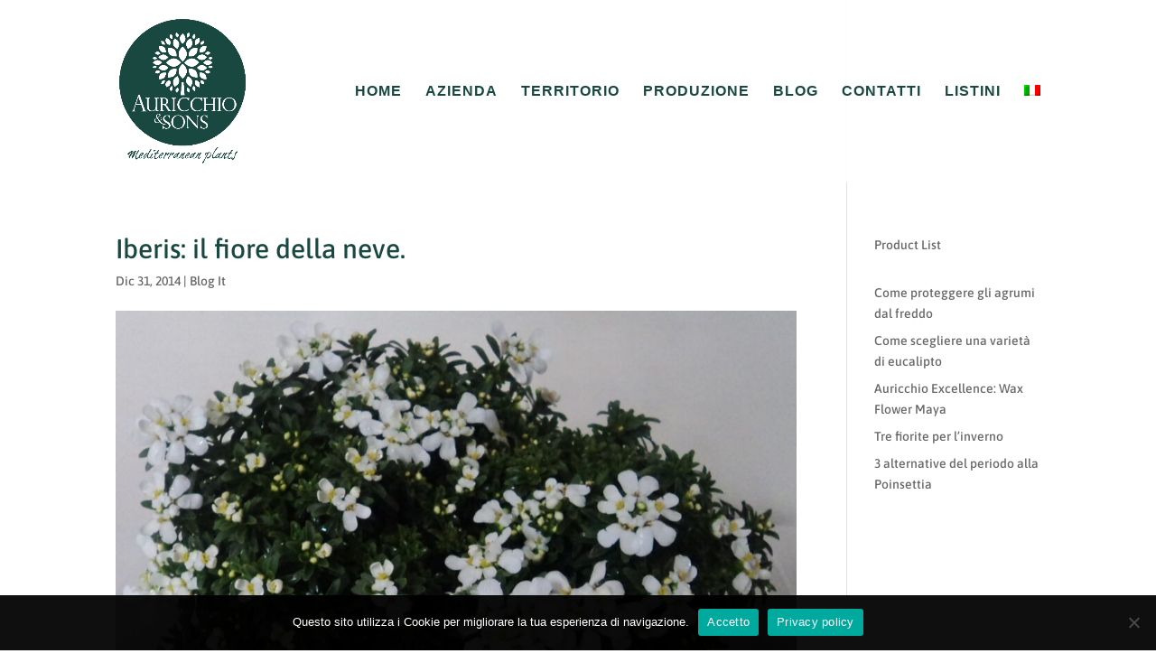

--- FILE ---
content_type: text/html; charset=UTF-8
request_url: https://auricchioesons.it/iberis-il-fiore-della-neve/
body_size: 18095
content:
<!DOCTYPE html>
<html lang="it-IT">
<head>
	<meta charset="UTF-8" />
<meta http-equiv="X-UA-Compatible" content="IE=edge">
	<link rel="pingback" href="https://auricchioesons.it/xmlrpc.php" />

	<script type="text/javascript">
		document.documentElement.className = 'js';
	</script>

	<title>Iberis: il fiore della neve. | Auricchio &amp; Sons</title>
<link rel="preconnect" href="https://fonts.gstatic.com" crossorigin /><style id="et-builder-googlefonts-cached-inline">/* Original: https://fonts.googleapis.com/css?family=Asap:regular,500,600,700,italic,500italic,600italic,700italic&#038;subset=latin,latin-ext&#038;display=swap *//* User Agent: Mozilla/5.0 (Unknown; Linux x86_64) AppleWebKit/538.1 (KHTML, like Gecko) Safari/538.1 Daum/4.1 */@font-face {font-family: 'Asap';font-style: italic;font-weight: 400;font-stretch: normal;font-display: swap;src: url(https://fonts.gstatic.com/s/asap/v34/KFOMCniXp96ayz4E7kSn66aGLdTylUAMQXC89YmC2DPNWubEbVmaiA8.ttf) format('truetype');}@font-face {font-family: 'Asap';font-style: italic;font-weight: 500;font-stretch: normal;font-display: swap;src: url(https://fonts.gstatic.com/s/asap/v34/KFOMCniXp96ayz4E7kSn66aGLdTylUAMQXC89YmC2DPNWub2bVmaiA8.ttf) format('truetype');}@font-face {font-family: 'Asap';font-style: italic;font-weight: 600;font-stretch: normal;font-display: swap;src: url(https://fonts.gstatic.com/s/asap/v34/KFOMCniXp96ayz4E7kSn66aGLdTylUAMQXC89YmC2DPNWuYaalmaiA8.ttf) format('truetype');}@font-face {font-family: 'Asap';font-style: italic;font-weight: 700;font-stretch: normal;font-display: swap;src: url(https://fonts.gstatic.com/s/asap/v34/KFOMCniXp96ayz4E7kSn66aGLdTylUAMQXC89YmC2DPNWuYjalmaiA8.ttf) format('truetype');}@font-face {font-family: 'Asap';font-style: normal;font-weight: 400;font-stretch: normal;font-display: swap;src: url(https://fonts.gstatic.com/s/asap/v34/KFOOCniXp96a4Tc2DaTeuDAoKsE617JFc49knOIYdjTYkqUcJ2mT.ttf) format('truetype');}@font-face {font-family: 'Asap';font-style: normal;font-weight: 500;font-stretch: normal;font-display: swap;src: url(https://fonts.gstatic.com/s/asap/v34/KFOOCniXp96a4Tc2DaTeuDAoKsE617JFc49knOIYdjTYoKUcJ2mT.ttf) format('truetype');}@font-face {font-family: 'Asap';font-style: normal;font-weight: 600;font-stretch: normal;font-display: swap;src: url(https://fonts.gstatic.com/s/asap/v34/KFOOCniXp96a4Tc2DaTeuDAoKsE617JFc49knOIYdjTYTKIcJ2mT.ttf) format('truetype');}@font-face {font-family: 'Asap';font-style: normal;font-weight: 700;font-stretch: normal;font-display: swap;src: url(https://fonts.gstatic.com/s/asap/v34/KFOOCniXp96a4Tc2DaTeuDAoKsE617JFc49knOIYdjTYdaIcJ2mT.ttf) format('truetype');}/* User Agent: Mozilla/5.0 (Windows NT 6.1; WOW64; rv:27.0) Gecko/20100101 Firefox/27.0 */@font-face {font-family: 'Asap';font-style: italic;font-weight: 400;font-stretch: normal;font-display: swap;src: url(https://fonts.gstatic.com/l/font?kit=KFOMCniXp96ayz4E7kSn66aGLdTylUAMQXC89YmC2DPNWubEbVmaiAw&skey=ed90f3b9cc892982&v=v34) format('woff');}@font-face {font-family: 'Asap';font-style: italic;font-weight: 500;font-stretch: normal;font-display: swap;src: url(https://fonts.gstatic.com/l/font?kit=KFOMCniXp96ayz4E7kSn66aGLdTylUAMQXC89YmC2DPNWub2bVmaiAw&skey=ed90f3b9cc892982&v=v34) format('woff');}@font-face {font-family: 'Asap';font-style: italic;font-weight: 600;font-stretch: normal;font-display: swap;src: url(https://fonts.gstatic.com/l/font?kit=KFOMCniXp96ayz4E7kSn66aGLdTylUAMQXC89YmC2DPNWuYaalmaiAw&skey=ed90f3b9cc892982&v=v34) format('woff');}@font-face {font-family: 'Asap';font-style: italic;font-weight: 700;font-stretch: normal;font-display: swap;src: url(https://fonts.gstatic.com/l/font?kit=KFOMCniXp96ayz4E7kSn66aGLdTylUAMQXC89YmC2DPNWuYjalmaiAw&skey=ed90f3b9cc892982&v=v34) format('woff');}@font-face {font-family: 'Asap';font-style: normal;font-weight: 400;font-stretch: normal;font-display: swap;src: url(https://fonts.gstatic.com/l/font?kit=KFOOCniXp96a4Tc2DaTeuDAoKsE617JFc49knOIYdjTYkqUcJ2mQ&skey=1e05f6b66acebc28&v=v34) format('woff');}@font-face {font-family: 'Asap';font-style: normal;font-weight: 500;font-stretch: normal;font-display: swap;src: url(https://fonts.gstatic.com/l/font?kit=KFOOCniXp96a4Tc2DaTeuDAoKsE617JFc49knOIYdjTYoKUcJ2mQ&skey=1e05f6b66acebc28&v=v34) format('woff');}@font-face {font-family: 'Asap';font-style: normal;font-weight: 600;font-stretch: normal;font-display: swap;src: url(https://fonts.gstatic.com/l/font?kit=KFOOCniXp96a4Tc2DaTeuDAoKsE617JFc49knOIYdjTYTKIcJ2mQ&skey=1e05f6b66acebc28&v=v34) format('woff');}@font-face {font-family: 'Asap';font-style: normal;font-weight: 700;font-stretch: normal;font-display: swap;src: url(https://fonts.gstatic.com/l/font?kit=KFOOCniXp96a4Tc2DaTeuDAoKsE617JFc49knOIYdjTYdaIcJ2mQ&skey=1e05f6b66acebc28&v=v34) format('woff');}/* User Agent: Mozilla/5.0 (Windows NT 6.3; rv:39.0) Gecko/20100101 Firefox/39.0 */@font-face {font-family: 'Asap';font-style: italic;font-weight: 400;font-stretch: normal;font-display: swap;src: url(https://fonts.gstatic.com/s/asap/v34/KFOMCniXp96ayz4E7kSn66aGLdTylUAMQXC89YmC2DPNWubEbVmaiAo.woff2) format('woff2');}@font-face {font-family: 'Asap';font-style: italic;font-weight: 500;font-stretch: normal;font-display: swap;src: url(https://fonts.gstatic.com/s/asap/v34/KFOMCniXp96ayz4E7kSn66aGLdTylUAMQXC89YmC2DPNWub2bVmaiAo.woff2) format('woff2');}@font-face {font-family: 'Asap';font-style: italic;font-weight: 600;font-stretch: normal;font-display: swap;src: url(https://fonts.gstatic.com/s/asap/v34/KFOMCniXp96ayz4E7kSn66aGLdTylUAMQXC89YmC2DPNWuYaalmaiAo.woff2) format('woff2');}@font-face {font-family: 'Asap';font-style: italic;font-weight: 700;font-stretch: normal;font-display: swap;src: url(https://fonts.gstatic.com/s/asap/v34/KFOMCniXp96ayz4E7kSn66aGLdTylUAMQXC89YmC2DPNWuYjalmaiAo.woff2) format('woff2');}@font-face {font-family: 'Asap';font-style: normal;font-weight: 400;font-stretch: normal;font-display: swap;src: url(https://fonts.gstatic.com/s/asap/v34/KFOOCniXp96a4Tc2DaTeuDAoKsE617JFc49knOIYdjTYkqUcJ2mW.woff2) format('woff2');}@font-face {font-family: 'Asap';font-style: normal;font-weight: 500;font-stretch: normal;font-display: swap;src: url(https://fonts.gstatic.com/s/asap/v34/KFOOCniXp96a4Tc2DaTeuDAoKsE617JFc49knOIYdjTYoKUcJ2mW.woff2) format('woff2');}@font-face {font-family: 'Asap';font-style: normal;font-weight: 600;font-stretch: normal;font-display: swap;src: url(https://fonts.gstatic.com/s/asap/v34/KFOOCniXp96a4Tc2DaTeuDAoKsE617JFc49knOIYdjTYTKIcJ2mW.woff2) format('woff2');}@font-face {font-family: 'Asap';font-style: normal;font-weight: 700;font-stretch: normal;font-display: swap;src: url(https://fonts.gstatic.com/s/asap/v34/KFOOCniXp96a4Tc2DaTeuDAoKsE617JFc49knOIYdjTYdaIcJ2mW.woff2) format('woff2');}</style><meta name='robots' content='max-image-preview:large' />
<link rel="alternate" hreflang="it" href="https://auricchioesons.it/iberis-il-fiore-della-neve/" />
<link rel="alternate" hreflang="x-default" href="https://auricchioesons.it/iberis-il-fiore-della-neve/" />
<script type="text/javascript">
			let jqueryParams=[],jQuery=function(r){return jqueryParams=[...jqueryParams,r],jQuery},$=function(r){return jqueryParams=[...jqueryParams,r],$};window.jQuery=jQuery,window.$=jQuery;let customHeadScripts=!1;jQuery.fn=jQuery.prototype={},$.fn=jQuery.prototype={},jQuery.noConflict=function(r){if(window.jQuery)return jQuery=window.jQuery,$=window.jQuery,customHeadScripts=!0,jQuery.noConflict},jQuery.ready=function(r){jqueryParams=[...jqueryParams,r]},$.ready=function(r){jqueryParams=[...jqueryParams,r]},jQuery.load=function(r){jqueryParams=[...jqueryParams,r]},$.load=function(r){jqueryParams=[...jqueryParams,r]},jQuery.fn.ready=function(r){jqueryParams=[...jqueryParams,r]},$.fn.ready=function(r){jqueryParams=[...jqueryParams,r]};</script><link rel="alternate" type="application/rss+xml" title="Auricchio &amp; Sons &raquo; Feed" href="https://auricchioesons.it/feed/" />
<link rel="alternate" type="application/rss+xml" title="Auricchio &amp; Sons &raquo; Feed dei commenti" href="https://auricchioesons.it/comments/feed/" />
<meta content="Divi v.4.27.5" name="generator"/><link rel='stylesheet' id='font-awesome-css' href='https://auricchioesons.it/wp-content/plugins/woocommerce-ajax-filters/berocket/assets/css/font-awesome.min.css?ver=6.6.4' type='text/css' media='all' />
<style id='font-awesome-inline-css' type='text/css'>
[data-font="FontAwesome"]:before {font-family: 'FontAwesome' !important;content: attr(data-icon) !important;speak: none !important;font-weight: normal !important;font-variant: normal !important;text-transform: none !important;line-height: 1 !important;font-style: normal !important;-webkit-font-smoothing: antialiased !important;-moz-osx-font-smoothing: grayscale !important;}
</style>
<link rel='stylesheet' id='berocket_aapf_widget-style-css' href='https://auricchioesons.it/wp-content/plugins/woocommerce-ajax-filters/assets/frontend/css/fullmain.min.css?ver=1.6.5' type='text/css' media='all' />
<link rel='stylesheet' id='wp-block-library-css' href='https://auricchioesons.it/wp-includes/css/dist/block-library/style.min.css?ver=6.6.4' type='text/css' media='all' />
<style id='wp-block-library-theme-inline-css' type='text/css'>
.wp-block-audio :where(figcaption){color:#555;font-size:13px;text-align:center}.is-dark-theme .wp-block-audio :where(figcaption){color:#ffffffa6}.wp-block-audio{margin:0 0 1em}.wp-block-code{border:1px solid #ccc;border-radius:4px;font-family:Menlo,Consolas,monaco,monospace;padding:.8em 1em}.wp-block-embed :where(figcaption){color:#555;font-size:13px;text-align:center}.is-dark-theme .wp-block-embed :where(figcaption){color:#ffffffa6}.wp-block-embed{margin:0 0 1em}.blocks-gallery-caption{color:#555;font-size:13px;text-align:center}.is-dark-theme .blocks-gallery-caption{color:#ffffffa6}:root :where(.wp-block-image figcaption){color:#555;font-size:13px;text-align:center}.is-dark-theme :root :where(.wp-block-image figcaption){color:#ffffffa6}.wp-block-image{margin:0 0 1em}.wp-block-pullquote{border-bottom:4px solid;border-top:4px solid;color:currentColor;margin-bottom:1.75em}.wp-block-pullquote cite,.wp-block-pullquote footer,.wp-block-pullquote__citation{color:currentColor;font-size:.8125em;font-style:normal;text-transform:uppercase}.wp-block-quote{border-left:.25em solid;margin:0 0 1.75em;padding-left:1em}.wp-block-quote cite,.wp-block-quote footer{color:currentColor;font-size:.8125em;font-style:normal;position:relative}.wp-block-quote.has-text-align-right{border-left:none;border-right:.25em solid;padding-left:0;padding-right:1em}.wp-block-quote.has-text-align-center{border:none;padding-left:0}.wp-block-quote.is-large,.wp-block-quote.is-style-large,.wp-block-quote.is-style-plain{border:none}.wp-block-search .wp-block-search__label{font-weight:700}.wp-block-search__button{border:1px solid #ccc;padding:.375em .625em}:where(.wp-block-group.has-background){padding:1.25em 2.375em}.wp-block-separator.has-css-opacity{opacity:.4}.wp-block-separator{border:none;border-bottom:2px solid;margin-left:auto;margin-right:auto}.wp-block-separator.has-alpha-channel-opacity{opacity:1}.wp-block-separator:not(.is-style-wide):not(.is-style-dots){width:100px}.wp-block-separator.has-background:not(.is-style-dots){border-bottom:none;height:1px}.wp-block-separator.has-background:not(.is-style-wide):not(.is-style-dots){height:2px}.wp-block-table{margin:0 0 1em}.wp-block-table td,.wp-block-table th{word-break:normal}.wp-block-table :where(figcaption){color:#555;font-size:13px;text-align:center}.is-dark-theme .wp-block-table :where(figcaption){color:#ffffffa6}.wp-block-video :where(figcaption){color:#555;font-size:13px;text-align:center}.is-dark-theme .wp-block-video :where(figcaption){color:#ffffffa6}.wp-block-video{margin:0 0 1em}:root :where(.wp-block-template-part.has-background){margin-bottom:0;margin-top:0;padding:1.25em 2.375em}
</style>
<style id='global-styles-inline-css' type='text/css'>
:root{--wp--preset--aspect-ratio--square: 1;--wp--preset--aspect-ratio--4-3: 4/3;--wp--preset--aspect-ratio--3-4: 3/4;--wp--preset--aspect-ratio--3-2: 3/2;--wp--preset--aspect-ratio--2-3: 2/3;--wp--preset--aspect-ratio--16-9: 16/9;--wp--preset--aspect-ratio--9-16: 9/16;--wp--preset--color--black: #000000;--wp--preset--color--cyan-bluish-gray: #abb8c3;--wp--preset--color--white: #ffffff;--wp--preset--color--pale-pink: #f78da7;--wp--preset--color--vivid-red: #cf2e2e;--wp--preset--color--luminous-vivid-orange: #ff6900;--wp--preset--color--luminous-vivid-amber: #fcb900;--wp--preset--color--light-green-cyan: #7bdcb5;--wp--preset--color--vivid-green-cyan: #00d084;--wp--preset--color--pale-cyan-blue: #8ed1fc;--wp--preset--color--vivid-cyan-blue: #0693e3;--wp--preset--color--vivid-purple: #9b51e0;--wp--preset--gradient--vivid-cyan-blue-to-vivid-purple: linear-gradient(135deg,rgba(6,147,227,1) 0%,rgb(155,81,224) 100%);--wp--preset--gradient--light-green-cyan-to-vivid-green-cyan: linear-gradient(135deg,rgb(122,220,180) 0%,rgb(0,208,130) 100%);--wp--preset--gradient--luminous-vivid-amber-to-luminous-vivid-orange: linear-gradient(135deg,rgba(252,185,0,1) 0%,rgba(255,105,0,1) 100%);--wp--preset--gradient--luminous-vivid-orange-to-vivid-red: linear-gradient(135deg,rgba(255,105,0,1) 0%,rgb(207,46,46) 100%);--wp--preset--gradient--very-light-gray-to-cyan-bluish-gray: linear-gradient(135deg,rgb(238,238,238) 0%,rgb(169,184,195) 100%);--wp--preset--gradient--cool-to-warm-spectrum: linear-gradient(135deg,rgb(74,234,220) 0%,rgb(151,120,209) 20%,rgb(207,42,186) 40%,rgb(238,44,130) 60%,rgb(251,105,98) 80%,rgb(254,248,76) 100%);--wp--preset--gradient--blush-light-purple: linear-gradient(135deg,rgb(255,206,236) 0%,rgb(152,150,240) 100%);--wp--preset--gradient--blush-bordeaux: linear-gradient(135deg,rgb(254,205,165) 0%,rgb(254,45,45) 50%,rgb(107,0,62) 100%);--wp--preset--gradient--luminous-dusk: linear-gradient(135deg,rgb(255,203,112) 0%,rgb(199,81,192) 50%,rgb(65,88,208) 100%);--wp--preset--gradient--pale-ocean: linear-gradient(135deg,rgb(255,245,203) 0%,rgb(182,227,212) 50%,rgb(51,167,181) 100%);--wp--preset--gradient--electric-grass: linear-gradient(135deg,rgb(202,248,128) 0%,rgb(113,206,126) 100%);--wp--preset--gradient--midnight: linear-gradient(135deg,rgb(2,3,129) 0%,rgb(40,116,252) 100%);--wp--preset--font-size--small: 13px;--wp--preset--font-size--medium: 20px;--wp--preset--font-size--large: 36px;--wp--preset--font-size--x-large: 42px;--wp--preset--spacing--20: 0.44rem;--wp--preset--spacing--30: 0.67rem;--wp--preset--spacing--40: 1rem;--wp--preset--spacing--50: 1.5rem;--wp--preset--spacing--60: 2.25rem;--wp--preset--spacing--70: 3.38rem;--wp--preset--spacing--80: 5.06rem;--wp--preset--shadow--natural: 6px 6px 9px rgba(0, 0, 0, 0.2);--wp--preset--shadow--deep: 12px 12px 50px rgba(0, 0, 0, 0.4);--wp--preset--shadow--sharp: 6px 6px 0px rgba(0, 0, 0, 0.2);--wp--preset--shadow--outlined: 6px 6px 0px -3px rgba(255, 255, 255, 1), 6px 6px rgba(0, 0, 0, 1);--wp--preset--shadow--crisp: 6px 6px 0px rgba(0, 0, 0, 1);}:root { --wp--style--global--content-size: 823px;--wp--style--global--wide-size: 1080px; }:where(body) { margin: 0; }.wp-site-blocks > .alignleft { float: left; margin-right: 2em; }.wp-site-blocks > .alignright { float: right; margin-left: 2em; }.wp-site-blocks > .aligncenter { justify-content: center; margin-left: auto; margin-right: auto; }:where(.is-layout-flex){gap: 0.5em;}:where(.is-layout-grid){gap: 0.5em;}.is-layout-flow > .alignleft{float: left;margin-inline-start: 0;margin-inline-end: 2em;}.is-layout-flow > .alignright{float: right;margin-inline-start: 2em;margin-inline-end: 0;}.is-layout-flow > .aligncenter{margin-left: auto !important;margin-right: auto !important;}.is-layout-constrained > .alignleft{float: left;margin-inline-start: 0;margin-inline-end: 2em;}.is-layout-constrained > .alignright{float: right;margin-inline-start: 2em;margin-inline-end: 0;}.is-layout-constrained > .aligncenter{margin-left: auto !important;margin-right: auto !important;}.is-layout-constrained > :where(:not(.alignleft):not(.alignright):not(.alignfull)){max-width: var(--wp--style--global--content-size);margin-left: auto !important;margin-right: auto !important;}.is-layout-constrained > .alignwide{max-width: var(--wp--style--global--wide-size);}body .is-layout-flex{display: flex;}.is-layout-flex{flex-wrap: wrap;align-items: center;}.is-layout-flex > :is(*, div){margin: 0;}body .is-layout-grid{display: grid;}.is-layout-grid > :is(*, div){margin: 0;}body{padding-top: 0px;padding-right: 0px;padding-bottom: 0px;padding-left: 0px;}:root :where(.wp-element-button, .wp-block-button__link){background-color: #32373c;border-width: 0;color: #fff;font-family: inherit;font-size: inherit;line-height: inherit;padding: calc(0.667em + 2px) calc(1.333em + 2px);text-decoration: none;}.has-black-color{color: var(--wp--preset--color--black) !important;}.has-cyan-bluish-gray-color{color: var(--wp--preset--color--cyan-bluish-gray) !important;}.has-white-color{color: var(--wp--preset--color--white) !important;}.has-pale-pink-color{color: var(--wp--preset--color--pale-pink) !important;}.has-vivid-red-color{color: var(--wp--preset--color--vivid-red) !important;}.has-luminous-vivid-orange-color{color: var(--wp--preset--color--luminous-vivid-orange) !important;}.has-luminous-vivid-amber-color{color: var(--wp--preset--color--luminous-vivid-amber) !important;}.has-light-green-cyan-color{color: var(--wp--preset--color--light-green-cyan) !important;}.has-vivid-green-cyan-color{color: var(--wp--preset--color--vivid-green-cyan) !important;}.has-pale-cyan-blue-color{color: var(--wp--preset--color--pale-cyan-blue) !important;}.has-vivid-cyan-blue-color{color: var(--wp--preset--color--vivid-cyan-blue) !important;}.has-vivid-purple-color{color: var(--wp--preset--color--vivid-purple) !important;}.has-black-background-color{background-color: var(--wp--preset--color--black) !important;}.has-cyan-bluish-gray-background-color{background-color: var(--wp--preset--color--cyan-bluish-gray) !important;}.has-white-background-color{background-color: var(--wp--preset--color--white) !important;}.has-pale-pink-background-color{background-color: var(--wp--preset--color--pale-pink) !important;}.has-vivid-red-background-color{background-color: var(--wp--preset--color--vivid-red) !important;}.has-luminous-vivid-orange-background-color{background-color: var(--wp--preset--color--luminous-vivid-orange) !important;}.has-luminous-vivid-amber-background-color{background-color: var(--wp--preset--color--luminous-vivid-amber) !important;}.has-light-green-cyan-background-color{background-color: var(--wp--preset--color--light-green-cyan) !important;}.has-vivid-green-cyan-background-color{background-color: var(--wp--preset--color--vivid-green-cyan) !important;}.has-pale-cyan-blue-background-color{background-color: var(--wp--preset--color--pale-cyan-blue) !important;}.has-vivid-cyan-blue-background-color{background-color: var(--wp--preset--color--vivid-cyan-blue) !important;}.has-vivid-purple-background-color{background-color: var(--wp--preset--color--vivid-purple) !important;}.has-black-border-color{border-color: var(--wp--preset--color--black) !important;}.has-cyan-bluish-gray-border-color{border-color: var(--wp--preset--color--cyan-bluish-gray) !important;}.has-white-border-color{border-color: var(--wp--preset--color--white) !important;}.has-pale-pink-border-color{border-color: var(--wp--preset--color--pale-pink) !important;}.has-vivid-red-border-color{border-color: var(--wp--preset--color--vivid-red) !important;}.has-luminous-vivid-orange-border-color{border-color: var(--wp--preset--color--luminous-vivid-orange) !important;}.has-luminous-vivid-amber-border-color{border-color: var(--wp--preset--color--luminous-vivid-amber) !important;}.has-light-green-cyan-border-color{border-color: var(--wp--preset--color--light-green-cyan) !important;}.has-vivid-green-cyan-border-color{border-color: var(--wp--preset--color--vivid-green-cyan) !important;}.has-pale-cyan-blue-border-color{border-color: var(--wp--preset--color--pale-cyan-blue) !important;}.has-vivid-cyan-blue-border-color{border-color: var(--wp--preset--color--vivid-cyan-blue) !important;}.has-vivid-purple-border-color{border-color: var(--wp--preset--color--vivid-purple) !important;}.has-vivid-cyan-blue-to-vivid-purple-gradient-background{background: var(--wp--preset--gradient--vivid-cyan-blue-to-vivid-purple) !important;}.has-light-green-cyan-to-vivid-green-cyan-gradient-background{background: var(--wp--preset--gradient--light-green-cyan-to-vivid-green-cyan) !important;}.has-luminous-vivid-amber-to-luminous-vivid-orange-gradient-background{background: var(--wp--preset--gradient--luminous-vivid-amber-to-luminous-vivid-orange) !important;}.has-luminous-vivid-orange-to-vivid-red-gradient-background{background: var(--wp--preset--gradient--luminous-vivid-orange-to-vivid-red) !important;}.has-very-light-gray-to-cyan-bluish-gray-gradient-background{background: var(--wp--preset--gradient--very-light-gray-to-cyan-bluish-gray) !important;}.has-cool-to-warm-spectrum-gradient-background{background: var(--wp--preset--gradient--cool-to-warm-spectrum) !important;}.has-blush-light-purple-gradient-background{background: var(--wp--preset--gradient--blush-light-purple) !important;}.has-blush-bordeaux-gradient-background{background: var(--wp--preset--gradient--blush-bordeaux) !important;}.has-luminous-dusk-gradient-background{background: var(--wp--preset--gradient--luminous-dusk) !important;}.has-pale-ocean-gradient-background{background: var(--wp--preset--gradient--pale-ocean) !important;}.has-electric-grass-gradient-background{background: var(--wp--preset--gradient--electric-grass) !important;}.has-midnight-gradient-background{background: var(--wp--preset--gradient--midnight) !important;}.has-small-font-size{font-size: var(--wp--preset--font-size--small) !important;}.has-medium-font-size{font-size: var(--wp--preset--font-size--medium) !important;}.has-large-font-size{font-size: var(--wp--preset--font-size--large) !important;}.has-x-large-font-size{font-size: var(--wp--preset--font-size--x-large) !important;}
:where(.wp-block-post-template.is-layout-flex){gap: 1.25em;}:where(.wp-block-post-template.is-layout-grid){gap: 1.25em;}
:where(.wp-block-columns.is-layout-flex){gap: 2em;}:where(.wp-block-columns.is-layout-grid){gap: 2em;}
:root :where(.wp-block-pullquote){font-size: 1.5em;line-height: 1.6;}
</style>
<link rel='stylesheet' id='wpml-blocks-css' href='https://auricchioesons.it/wp-content/plugins/sitepress-multilingual-cms/dist/css/blocks/styles.css?ver=4.6.13' type='text/css' media='all' />
<link rel='stylesheet' id='cookie-notice-front-css' href='https://auricchioesons.it/wp-content/plugins/cookie-notice/css/front.min.css?ver=2.5.11' type='text/css' media='all' />
<link rel='stylesheet' id='widgetkit-site-css' href='https://auricchioesons.it/wp-content/plugins/widgetkit/assets/css/site.css?ver=6.6.4' type='text/css' media='all' />
<link rel='stylesheet' id='woocommerce-layout-css' href='https://auricchioesons.it/wp-content/plugins/woocommerce/assets/css/woocommerce-layout.css?ver=9.8.6' type='text/css' media='all' />
<link rel='stylesheet' id='woocommerce-smallscreen-css' href='https://auricchioesons.it/wp-content/plugins/woocommerce/assets/css/woocommerce-smallscreen.css?ver=9.8.6' type='text/css' media='only screen and (max-width: 768px)' />
<link rel='stylesheet' id='woocommerce-general-css' href='https://auricchioesons.it/wp-content/plugins/woocommerce/assets/css/woocommerce.css?ver=9.8.6' type='text/css' media='all' />
<style id='woocommerce-inline-inline-css' type='text/css'>
.woocommerce form .form-row .required { visibility: visible; }
</style>
<link rel='stylesheet' id='wpml-menu-item-0-css' href='https://auricchioesons.it/wp-content/plugins/sitepress-multilingual-cms/templates/language-switchers/menu-item/style.min.css?ver=1' type='text/css' media='all' />
<link rel='stylesheet' id='ywctm-frontend-css' href='https://auricchioesons.it/wp-content/plugins/yith-woocommerce-catalog-mode/assets/css/frontend.min.css?ver=2.38.0' type='text/css' media='all' />
<style id='ywctm-frontend-inline-css' type='text/css'>
form.cart button.single_add_to_cart_button, .ppc-button-wrapper, .wc-ppcp-paylater-msg__container, form.cart .quantity, table.variations, form.variations_form, .single_variation_wrap .variations_button, .widget.woocommerce.widget_shopping_cart{display: none !important}
</style>
<link rel='stylesheet' id='brands-styles-css' href='https://auricchioesons.it/wp-content/plugins/woocommerce/assets/css/brands.css?ver=9.8.6' type='text/css' media='all' />
<link rel='stylesheet' id='cf-front-css' href='https://auricchioesons.it/wp-content/plugins/caldera-forms/assets/build/css/caldera-forms-front.min.css?ver=1.9.7' type='text/css' media='all' />
<link rel='stylesheet' id='cf-render-css' href='https://auricchioesons.it/wp-content/plugins/caldera-forms/clients/render/build/style.min.css?ver=1.9.7' type='text/css' media='all' />
<link rel='stylesheet' id='popup-maker-site-css' href='//auricchioesons.it/wp-content/uploads/pum/pum-site-styles.css?generated=1724146053&#038;ver=1.19.1' type='text/css' media='all' />
<link rel='stylesheet' id='divi-style-pum-css' href='https://auricchioesons.it/wp-content/themes/Divi/style-static.min.css?ver=4.27.5' type='text/css' media='all' />
<script type="text/javascript" src="https://auricchioesons.it/wp-includes/js/jquery/jquery.min.js?ver=3.7.1" id="jquery-core-js"></script>
<script type="text/javascript" src="https://auricchioesons.it/wp-includes/js/jquery/jquery-migrate.min.js?ver=3.4.1" id="jquery-migrate-js"></script>
<script type="text/javascript" id="jquery-js-after">
/* <![CDATA[ */
jqueryParams.length&&$.each(jqueryParams,function(e,r){if("function"==typeof r){var n=String(r);n.replace("$","jQuery");var a=new Function("return "+n)();$(document).ready(a)}});
/* ]]> */
</script>
<script type="text/javascript" src="https://auricchioesons.it/wp-content/plugins/widgetkit/assets/lib/uikit/dist/js/uikit.min.js?ver=6.6.4" id="uikit-js"></script>
<script type="text/javascript" src="https://auricchioesons.it/wp-content/plugins/widgetkit/assets/lib/uikit/dist/js/uikit-icons.min.js?ver=6.6.4" id="uikit-icons-js"></script>
<script type="text/javascript" src="https://auricchioesons.it/wp-content/plugins/woocommerce/assets/js/jquery-blockui/jquery.blockUI.min.js?ver=2.7.0-wc.9.8.6" id="jquery-blockui-js" defer="defer" data-wp-strategy="defer"></script>
<script type="text/javascript" id="wc-add-to-cart-js-extra">
/* <![CDATA[ */
var wc_add_to_cart_params = {"ajax_url":"\/wp-admin\/admin-ajax.php","wc_ajax_url":"\/?wc-ajax=%%endpoint%%","i18n_view_cart":"Visualizza carrello","cart_url":"https:\/\/auricchioesons.it\/carrello\/","is_cart":"","cart_redirect_after_add":"no"};
/* ]]> */
</script>
<script type="text/javascript" src="https://auricchioesons.it/wp-content/plugins/woocommerce/assets/js/frontend/add-to-cart.min.js?ver=9.8.6" id="wc-add-to-cart-js" defer="defer" data-wp-strategy="defer"></script>
<script type="text/javascript" src="https://auricchioesons.it/wp-content/plugins/woocommerce/assets/js/js-cookie/js.cookie.min.js?ver=2.1.4-wc.9.8.6" id="js-cookie-js" defer="defer" data-wp-strategy="defer"></script>
<script type="text/javascript" id="woocommerce-js-extra">
/* <![CDATA[ */
var woocommerce_params = {"ajax_url":"\/wp-admin\/admin-ajax.php","wc_ajax_url":"\/?wc-ajax=%%endpoint%%","i18n_password_show":"Mostra password","i18n_password_hide":"Nascondi password"};
/* ]]> */
</script>
<script type="text/javascript" src="https://auricchioesons.it/wp-content/plugins/woocommerce/assets/js/frontend/woocommerce.min.js?ver=9.8.6" id="woocommerce-js" defer="defer" data-wp-strategy="defer"></script>
<script type="text/javascript" src="https://auricchioesons.it/wp-content/plugins/caldera-forms/assets/build/js/parsley.min.js?ver=1.9.7" id="cf-validator-js"></script>
<link rel="https://api.w.org/" href="https://auricchioesons.it/wp-json/" /><link rel="alternate" title="JSON" type="application/json" href="https://auricchioesons.it/wp-json/wp/v2/posts/685" /><link rel="EditURI" type="application/rsd+xml" title="RSD" href="https://auricchioesons.it/xmlrpc.php?rsd" />
<meta name="generator" content="WordPress 6.6.4" />
<meta name="generator" content="WooCommerce 9.8.6" />
<link rel="canonical" href="https://auricchioesons.it/iberis-il-fiore-della-neve/" />
<link rel='shortlink' href='https://auricchioesons.it/?p=685' />
<link rel="alternate" title="oEmbed (JSON)" type="application/json+oembed" href="https://auricchioesons.it/wp-json/oembed/1.0/embed?url=https%3A%2F%2Fauricchioesons.it%2Fiberis-il-fiore-della-neve%2F" />
<link rel="alternate" title="oEmbed (XML)" type="text/xml+oembed" href="https://auricchioesons.it/wp-json/oembed/1.0/embed?url=https%3A%2F%2Fauricchioesons.it%2Fiberis-il-fiore-della-neve%2F&#038;format=xml" />
<meta name="generator" content="WPML ver:4.6.13 stt:1,27;" />
<style></style><meta name="viewport" content="width=device-width, initial-scale=1.0, maximum-scale=1.0, user-scalable=0" />	<noscript><style>.woocommerce-product-gallery{ opacity: 1 !important; }</style></noscript>
	<link rel="icon" href="https://auricchioesons.it/wp-content/uploads/2021/11/cropped-logo_temp-32x32.jpg" sizes="32x32" />
<link rel="icon" href="https://auricchioesons.it/wp-content/uploads/2021/11/cropped-logo_temp-192x192.jpg" sizes="192x192" />
<link rel="apple-touch-icon" href="https://auricchioesons.it/wp-content/uploads/2021/11/cropped-logo_temp-180x180.jpg" />
<meta name="msapplication-TileImage" content="https://auricchioesons.it/wp-content/uploads/2021/11/cropped-logo_temp-270x270.jpg" />
<link rel="stylesheet" id="et-divi-customizer-global-cached-inline-styles" href="https://auricchioesons.it/wp-content/et-cache/global/et-divi-customizer-global.min.css?ver=1764942062" /></head>
<body data-rsssl=1 class="post-template-default single single-post postid-685 single-format-standard theme-Divi cookies-not-set woocommerce-no-js et_pb_button_helper_class et_transparent_nav et_fixed_nav et_show_nav et_primary_nav_dropdown_animation_fade et_secondary_nav_dropdown_animation_fade et_header_style_left et_pb_footer_columns4 et_cover_background et_pb_gutter osx et_pb_gutters3 et_right_sidebar et_divi_theme et-db">
	<div id="page-container">

	
	
			<header id="main-header" data-height-onload="188">
			<div class="container clearfix et_menu_container">
							<div class="logo_container">
					<span class="logo_helper"></span>
					<a href="https://auricchioesons.it/">
						<img src="https://auricchioesons.it/wp-content/uploads/2021/11/logo-def.png" width="780" height="889" alt="Auricchio &amp; Sons" id="logo" data-height-percentage="79" />
					</a>
				</div>
							<div id="et-top-navigation" data-height="188" data-fixed-height="40">
											<nav id="top-menu-nav">
						<ul id="top-menu" class="nav"><li id="menu-item-20" class="menu-item menu-item-type-post_type menu-item-object-page menu-item-home menu-item-20"><a href="https://auricchioesons.it/">HOME</a></li>
<li id="menu-item-79" class="menu-item menu-item-type-post_type menu-item-object-page menu-item-79"><a href="https://auricchioesons.it/azienda/">AZIENDA</a></li>
<li id="menu-item-4730" class="menu-item menu-item-type-custom menu-item-object-custom menu-item-4730"><a href="https://auricchioesons.it/azienda/#territorio">TERRITORIO</a></li>
<li id="menu-item-85" class="menu-item menu-item-type-post_type menu-item-object-page menu-item-85"><a href="https://auricchioesons.it/produzione/">PRODUZIONE</a></li>
<li id="menu-item-88" class="menu-item menu-item-type-post_type menu-item-object-page current_page_parent menu-item-88"><a href="https://auricchioesons.it/blog/">BLOG</a></li>
<li id="menu-item-5843" class="menu-item menu-item-type-post_type menu-item-object-page menu-item-5843"><a href="https://auricchioesons.it/contatti/">CONTATTI</a></li>
<li id="menu-item-93" class="popmake-5998 menu-item menu-item-type-custom menu-item-object-custom menu-item-93"><a href="#">LISTINI</a></li>
<li id="menu-item-wpml-ls-2-it" class="menu-item wpml-ls-slot-2 wpml-ls-item wpml-ls-item-it wpml-ls-current-language wpml-ls-menu-item wpml-ls-first-item wpml-ls-last-item menu-item-type-wpml_ls_menu_item menu-item-object-wpml_ls_menu_item menu-item-wpml-ls-2-it"><a href="https://auricchioesons.it/iberis-il-fiore-della-neve/"><img
            class="wpml-ls-flag"
            src="https://auricchioesons.it/wp-content/plugins/sitepress-multilingual-cms/res/flags/it.png"
            alt="Italiano"
            
            
    /></a></li>
</ul>						</nav>
					
					<a href="https://auricchioesons.it/carrello/" class="et-cart-info">
				<span></span>
			</a>
					
					
					<div id="et_mobile_nav_menu">
				<div class="mobile_nav closed">
					<span class="select_page">Seleziona una pagina</span>
					<span class="mobile_menu_bar mobile_menu_bar_toggle"></span>
				</div>
			</div>				</div> <!-- #et-top-navigation -->
			</div> <!-- .container -->
					</header> <!-- #main-header -->
			<div id="et-main-area">
	
<div id="main-content">
		<div class="container">
		<div id="content-area" class="clearfix">
			<div id="left-area">
											<article id="post-685" class="et_pb_post post-685 post type-post status-publish format-standard has-post-thumbnail hentry category-blog-it">
											<div class="et_post_meta_wrapper">
							<h1 class="entry-title">Iberis: il fiore della neve.</h1>

						<p class="post-meta"><span class="published">Dic 31, 2014</span> | <a href="https://auricchioesons.it/category/blog-it/" rel="category tag">Blog It</a></p><img src="https://auricchioesons.it/wp-content/uploads/2014/12/DSC02802-1080x675.jpg" alt="" class="" width="1080" height="675" srcset="https://auricchioesons.it/wp-content/uploads/2014/12/DSC02802-980x972.jpg 980w, https://auricchioesons.it/wp-content/uploads/2014/12/DSC02802-480x476.jpg 480w" sizes="(min-width: 0px) and (max-width: 480px) 480px, (min-width: 481px) and (max-width: 980px) 980px, (min-width: 981px) 1080px, 100vw" />
												</div>
				
					<div class="entry-content">
					<p><img fetchpriority="high" decoding="async" class="alignleft wp-image-686 size-medium" src="https://www.auricchioesons.it/wp-content/uploads/2014/12/DSC02802-300x297.jpg" alt="DSC02802" width="300" height="297" srcset="https://auricchioesons.it/wp-content/uploads/2014/12/DSC02802-300x297.jpg 300w, https://auricchioesons.it/wp-content/uploads/2014/12/DSC02802-1024x1015.jpg 1024w, https://auricchioesons.it/wp-content/uploads/2014/12/DSC02802-150x150.jpg 150w, https://auricchioesons.it/wp-content/uploads/2014/12/DSC02802-768x761.jpg 768w, https://auricchioesons.it/wp-content/uploads/2014/12/DSC02802-1536x1523.jpg 1536w, https://auricchioesons.it/wp-content/uploads/2014/12/DSC02802-2048x2031.jpg 2048w, https://auricchioesons.it/wp-content/uploads/2014/12/DSC02802-1080x1071.jpg 1080w, https://auricchioesons.it/wp-content/uploads/2014/12/DSC02802-1280x1269.jpg 1280w, https://auricchioesons.it/wp-content/uploads/2014/12/DSC02802-980x972.jpg 980w, https://auricchioesons.it/wp-content/uploads/2014/12/DSC02802-480x476.jpg 480w, https://auricchioesons.it/wp-content/uploads/2014/12/DSC02802-600x595.jpg 600w, https://auricchioesons.it/wp-content/uploads/2014/12/DSC02802-100x100.jpg 100w" sizes="(max-width: 300px) 100vw, 300px" />Una nevicata di piccoli fiori bianchi, sbuca dai cespugli di fitte foglioline verde smeraldo. Parliamo dell&#8217;Iberis, la prima pianta fiorita mediterranea che ci regala l&#8217;inverno. E&#8217; una pianta erbacea perenne ormai pienamente coltivata nelle nostre terre, che non richiede particolari cure. Ha bisogno di poca acqua, specie se è riposta all&#8217;aperto e va comunque esposta preferibilmente in un luogo che goda della luce del sole per qualche ora al giorno. Predilige terreni fertili e ben drenati. Non necessita concimazioni, ma qualora si desiderasse una fioritura più copiosa basterà somministrare del concime liquido a base di azoto e potassio dall&#8217;inverno sino all&#8217;autunno, ogni venti giorni.</p>
<p>Godetevi la bellezza candida di questa pianta, adornando balconi e bordure creando piccoli cespugli fioriti anche nei prossimi giorni di freddo.</p>
					</div>
					<div class="et_post_meta_wrapper">
										</div>
				</article>

						</div>

				<div id="sidebar">
		<div id="block-2" class="et_pb_widget widget_block"><div class="wp-block-buttons is-layout-flex wp-block-buttons-is-layout-flex"><div class="wp-block-button is-style-fill"><a class="wp-block-button__link wp-element-button" href="https://auricchioesons.it/production">Product List</a></div></div></div><div id="block-3" class="et_pb_widget widget_block"><div class="wp-block-columns is-layout-flex wp-container-core-columns-is-layout-1 wp-block-columns-is-layout-flex"><div class="wp-block-column is-layout-flow wp-block-column-is-layout-flow" style="flex-basis:100%"><div class="wp-block-group is-layout-flow wp-block-group-is-layout-flow"><ul class="wp-block-latest-posts__list wp-block-latest-posts"><li><a class="wp-block-latest-posts__post-title" href="https://auricchioesons.it/come-proteggere-gli-agrumi-dal-freddo/">Come proteggere gli agrumi dal freddo</a></li>
<li><a class="wp-block-latest-posts__post-title" href="https://auricchioesons.it/come-scegliere-una-varieta-di-eucalipto/">Come scegliere una varietà di eucalipto</a></li>
<li><a class="wp-block-latest-posts__post-title" href="https://auricchioesons.it/auricchio-excellence-wax-flower-maya/">Auricchio Excellence: Wax Flower Maya</a></li>
<li><a class="wp-block-latest-posts__post-title" href="https://auricchioesons.it/tre-fiorite-per-linverno/">Tre fiorite per l&#8217;inverno</a></li>
<li><a class="wp-block-latest-posts__post-title" href="https://auricchioesons.it/3-alternative-del-periodo-alla-poinsettia/">3 alternative del periodo alla Poinsettia</a></li>
</ul></div></div></div></div>	</div>
		</div>
	</div>
	</div>


	<span class="et_pb_scroll_top et-pb-icon"></span>


			<footer id="main-footer">
				
<div class="container">
	<div id="footer-widgets" class="clearfix">
		<div class="footer-widget"><div id="block-4" class="fwidget et_pb_widget widget_block"><div data-block-name="woocommerce/product-search" data-form-id="wc-block-product-search-0" data-label="Cerca prodotto" class="wc-block-product-search wp-block-woocommerce-product-search"><form role="search" method="get" action="https://auricchioesons.it/"><label for="wc-block-search__input-1" class="wc-block-product-search__label">Cerca prodotto</label>
			<div class="wc-block-product-search__fields">
				<input type="search" id="wc-block-search__input-1" class="wc-block-product-search__field" placeholder="Ricerca prodotti in corso…" name="s" /><button type="submit" class="wc-block-product-search__button" aria-label="Cerca">
				<svg aria-hidden="true" role="img" focusable="false" class="dashicon dashicons-arrow-right-alt2" xmlns="http://www.w3.org/2000/svg" width="20" height="20" viewBox="0 0 20 20">
					<path d="M6 15l5-5-5-5 1-2 7 7-7 7z" />
				</svg>
			</button>
				<input type="hidden" name="post_type" value="product" />
			</div>
		<input type='hidden' name='lang' value='it' /></form></div></div></div><div class="footer-widget"></div><div class="footer-widget"></div><div class="footer-widget"></div>	</div>
</div>


		
				<div id="footer-bottom">
					<div class="container clearfix">
				<ul class="et-social-icons">


</ul><div id="footer-info">AURICCHIO &amp; SONS ©   - P.I.: 08329970720  | By <a href="https://www.thedigitalbox.com/it/" target="_blank">The Digital Box S.p.A.</a> | <a href="/privacy-policy/" target="_blank">Privacy/Policy</a> | <a href="/cookie-policy/" target="_blank">Cookie</a></div>					</div>
				</div>
			</footer>
		</div>


	</div>

	<div id="pum-5998" class="pum pum-overlay pum-theme-5989 pum-theme-tema-predefinito popmake-overlay click_open" data-popmake="{&quot;id&quot;:5998,&quot;slug&quot;:&quot;listini&quot;,&quot;theme_id&quot;:5989,&quot;cookies&quot;:[],&quot;triggers&quot;:[{&quot;type&quot;:&quot;click_open&quot;,&quot;settings&quot;:{&quot;cookie_name&quot;:&quot;&quot;,&quot;extra_selectors&quot;:&quot;&quot;}}],&quot;mobile_disabled&quot;:null,&quot;tablet_disabled&quot;:null,&quot;meta&quot;:{&quot;display&quot;:{&quot;stackable&quot;:false,&quot;overlay_disabled&quot;:false,&quot;scrollable_content&quot;:false,&quot;disable_reposition&quot;:false,&quot;size&quot;:&quot;medium&quot;,&quot;responsive_min_width&quot;:&quot;0%&quot;,&quot;responsive_min_width_unit&quot;:false,&quot;responsive_max_width&quot;:&quot;100%&quot;,&quot;responsive_max_width_unit&quot;:false,&quot;custom_width&quot;:&quot;640px&quot;,&quot;custom_width_unit&quot;:false,&quot;custom_height&quot;:&quot;380px&quot;,&quot;custom_height_unit&quot;:false,&quot;custom_height_auto&quot;:false,&quot;location&quot;:&quot;center&quot;,&quot;position_from_trigger&quot;:false,&quot;position_top&quot;:&quot;100&quot;,&quot;position_left&quot;:&quot;0&quot;,&quot;position_bottom&quot;:&quot;0&quot;,&quot;position_right&quot;:&quot;0&quot;,&quot;position_fixed&quot;:false,&quot;animation_type&quot;:&quot;fade&quot;,&quot;animation_speed&quot;:&quot;350&quot;,&quot;animation_origin&quot;:&quot;center top&quot;,&quot;overlay_zindex&quot;:false,&quot;zindex&quot;:&quot;1999999999&quot;},&quot;close&quot;:{&quot;text&quot;:&quot;&quot;,&quot;button_delay&quot;:&quot;0&quot;,&quot;overlay_click&quot;:false,&quot;esc_press&quot;:false,&quot;f4_press&quot;:false},&quot;click_open&quot;:[]}}" role="dialog" aria-modal="false"
								   	aria-labelledby="pum_popup_title_5998">

	<div id="popmake-5998" class="pum-container popmake theme-5989 pum-responsive pum-responsive-medium responsive size-medium">

				

							<div id="pum_popup_title_5998" class="pum-title popmake-title">
				Compila il modulo con i tuoi dati e ricevi i nostri listini			</div>
		

		

				<div class="pum-content popmake-content" tabindex="0">
			<div class="caldera-grid" id="caldera_form_1" data-cf-ver="1.9.7" data-cf-form-id="CF5fd2557b09bee"><div id="caldera_notices_1" data-spinner="https://auricchioesons.it/wp-admin/images/spinner.gif"></div><form data-instance="1" class="CF5fd2557b09bee caldera_forms_form cfajax-trigger" method="POST" enctype="multipart/form-data" id="CF5fd2557b09bee_1" data-form-id="CF5fd2557b09bee" aria-label="Contatti" data-target="#caldera_notices_1" data-template="#cfajax_CF5fd2557b09bee-tmpl" data-cfajax="CF5fd2557b09bee" data-load-element="_parent" data-load-class="cf_processing" data-post-disable="0" data-action="cf_process_ajax_submit" data-request="https://auricchioesons.it/cf-api/CF5fd2557b09bee" data-hiderows="true">
<input type="hidden" id="_cf_verify_CF5fd2557b09bee" name="_cf_verify" value="8b8efd8be3"  data-nonce-time="1768981292" /><input type="hidden" name="_wp_http_referer" value="/iberis-il-fiore-della-neve/" /><div id="cf2-CF5fd2557b09bee_1"></div><input type="hidden" name="_cf_frm_id" value="CF5fd2557b09bee">
<input type="hidden" name="_cf_frm_ct" value="1">
<input type="hidden" name="cfajax" value="CF5fd2557b09bee">
<input type="hidden" name="_cf_cr_pst" value="685">
<div class="hide" style="display:none; overflow:hidden;height:0;width:0;">
<label>Url</label><input type="text" name="url" value="" autocomplete="off">
</div><div id="CF5fd2557b09bee_1-row-1"  class="row  first_row"><div  class="col-sm-6  first_col"><div data-field-wrapper="fld_8768091" class="form-group" id="fld_8768091_1-wrap">
	<label id="fld_8768091Label" for="fld_8768091_1" class="control-label">Nome <span aria-hidden="true" role="presentation" class="field_required" style="color:#ee0000;">*</span></label>
	<div class="">
		<input   required type="text" data-field="fld_8768091" class=" form-control" id="fld_8768091_1" name="fld_8768091" value="" data-type="text" aria-required="true"   aria-labelledby="fld_8768091Label" >			</div>
</div>
<div data-field-wrapper="fld_5380485" class="form-group" id="fld_5380485_1-wrap">
	<label id="fld_5380485Label" for="fld_5380485_1" class="control-label">Ragione Sociale <span aria-hidden="true" role="presentation" class="field_required" style="color:#ee0000;">*</span></label>
	<div class="">
		<input   required type="text" data-field="fld_5380485" class=" form-control" id="fld_5380485_1" name="fld_5380485" value="" data-type="text" aria-required="true"   aria-labelledby="fld_5380485Label" >			</div>
</div>
<div data-field-wrapper="fld_4784144" class="form-group" id="fld_4784144_1-wrap">
	<label id="fld_4784144Label" for="fld_4784144_1" class="control-label">Indirizzo (Via, N.Civico) <span aria-hidden="true" role="presentation" class="field_required" style="color:#ee0000;">*</span></label>
	<div class="">
		<input   required type="text" data-field="fld_4784144" class=" form-control" id="fld_4784144_1" name="fld_4784144" value="" data-type="text" aria-required="true"   aria-labelledby="fld_4784144Label" >			</div>
</div>
</div><div  class="col-sm-6  last_col"><div data-field-wrapper="fld_9970286" class="form-group" id="fld_9970286_1-wrap">
	<label id="fld_9970286Label" for="fld_9970286_1" class="control-label">Cognome <span aria-hidden="true" role="presentation" class="field_required" style="color:#ee0000;">*</span></label>
	<div class="">
		<input   required type="text" data-field="fld_9970286" class=" form-control" id="fld_9970286_1" name="fld_9970286" value="" data-type="text" aria-required="true"   aria-labelledby="fld_9970286Label" >			</div>
</div>
<div data-field-wrapper="fld_5574092" class="form-group" id="fld_5574092_1-wrap">
	<label id="fld_5574092Label" for="fld_5574092_1" class="control-label">P.IVA <span aria-hidden="true" role="presentation" class="field_required" style="color:#ee0000;">*</span></label>
	<div class="">
		<input   required type="text" data-field="fld_5574092" class=" form-control" id="fld_5574092_1" name="fld_5574092" value="" data-type="text" aria-required="true"   aria-labelledby="fld_5574092Label" >			</div>
</div>
<div data-field-wrapper="fld_2807961" class="form-group" id="fld_2807961_1-wrap">
	<label id="fld_2807961Label" for="fld_2807961_1" class="control-label">Comune <span aria-hidden="true" role="presentation" class="field_required" style="color:#ee0000;">*</span></label>
	<div class="">
		<input   required type="text" data-field="fld_2807961" class=" form-control" id="fld_2807961_1" name="fld_2807961" value="" data-type="text" aria-required="true"   aria-labelledby="fld_2807961Label" >			</div>
</div>
</div></div><div id="CF5fd2557b09bee_1-row-2"  class="row "><div  class="col-sm-6  first_col"><div data-field-wrapper="fld_6009157" class="form-group" id="fld_6009157_1-wrap">
	<label id="fld_6009157Label" for="fld_6009157_1" class="control-label">Email <span aria-hidden="true" role="presentation" class="field_required" style="color:#ee0000;">*</span></label>
	<div class="">
		<input   required type="email" data-field="fld_6009157" class=" form-control" id="fld_6009157_1" name="fld_6009157" value="" data-type="email" aria-required="true"   aria-labelledby="fld_6009157Label" >			</div>
</div>
</div><div  class="col-sm-6  last_col"><div data-field-wrapper="fld_7682635" class="form-group" id="fld_7682635_1-wrap">
	<label id="fld_7682635Label" for="fld_7682635_1" class="control-label">Telefono <span aria-hidden="true" role="presentation" class="field_required" style="color:#ee0000;">*</span></label>
	<div class="">
		<input   required type="text" data-field="fld_7682635" class=" form-control" id="fld_7682635_1" name="fld_7682635" value="" data-type="text" aria-required="true"   aria-labelledby="fld_7682635Label" >			</div>
</div>
</div></div><div id="CF5fd2557b09bee_1-row-3"  class="row "><div  class="col-sm-12  single"><div data-field-wrapper="fld_5623496" class="form-group" id="fld_5623496_1-wrap">
<label id="fld_5623496Label" for="fld_5623496_1" class="control-label">Informativa sulla privacy <span aria-hidden="true" role="presentation" class="field_required" style="color:#ee0000;">*</span></label>
<div class="">
					<div class="radio">
				<label data-label="acconsento" for="fld_5623496_1_opt1471678"><input type="radio" id="fld_5623496_1_opt1471678" data-field="fld_5623496" class="fld_5623496_1 option-required" name="fld_5623496" value="acconsento"   required="required" data-radio-field="fld_5623496_1" data-type="radio" data-calc-value="acconsento" />
			acconsento		</label>
					</div>
									<div class="radio">
				<label data-label="non acconsento" for="fld_5623496_1_opt1107778"><input type="radio" id="fld_5623496_1_opt1107778" data-field="fld_5623496" class="fld_5623496_1 option-required" name="fld_5623496" value="non acconsento"   required="required" data-radio-field="fld_5623496_1" data-type="radio" data-calc-value="non acconsento" />
			non acconsento		</label>
					</div>
				</div>
</div>
<div class=""><p>Ho letto e compreso <a href="/privacy-policy/" target="_blank">l'informativa privacy</a> ed acconsento al trattamento dei dati obbligatori per l'esecuzione della sua richiesta.*</p>
<p></p>
</div></div></div><div id="CF5fd2557b09bee_1-row-4"  class="row "><div  class="col-sm-2  first_col"><div data-field-wrapper="fld_7908577" class="form-group" id="fld_7908577_1-wrap">
	<label class="control-label">&nbsp;</label>
<div class="">
	<input  class="btn btn-default" type="submit" name="fld_7908577" id="fld_7908577_1" value="Invia Messaggio" data-field="fld_7908577"  >
</div>
</div>
	<input class="button_trigger_1" type="hidden" name="fld_7908577" id="fld_7908577_1_btn" value="" data-field="fld_7908577"  />
</div><div  class="col-sm-5 "></div><div  class="col-sm-5  last_col"></div></div><div id="CF5fd2557b09bee_1-row-5"  class="row  last_row"><div  class="col-sm-12  single"></div></div></form>
</div>

		</div>


				

							<button type="button" class="pum-close popmake-close" aria-label="Chiudi">
			CHIUDI			</button>
		
	</div>

</div>
	<script type='text/javascript'>
		(function () {
			var c = document.body.className;
			c = c.replace(/woocommerce-no-js/, 'woocommerce-js');
			document.body.className = c;
		})();
	</script>
	<link rel='stylesheet' id='wc-blocks-style-css' href='https://auricchioesons.it/wp-content/plugins/woocommerce/assets/client/blocks/wc-blocks.css?ver=wc-9.8.6' type='text/css' media='all' />
<link rel='stylesheet' id='wc-blocks-style-product-search-css' href='https://auricchioesons.it/wp-content/plugins/woocommerce/assets/client/blocks/product-search.css?ver=wc-9.8.6' type='text/css' media='all' />
<style id='core-block-supports-inline-css' type='text/css'>
.wp-container-core-columns-is-layout-1{flex-wrap:nowrap;}
</style>
<script type="text/javascript" id="cookie-notice-front-js-before">
/* <![CDATA[ */
var cnArgs = {"ajaxUrl":"https:\/\/auricchioesons.it\/wp-admin\/admin-ajax.php","nonce":"a9562a0318","hideEffect":"fade","position":"bottom","onScroll":false,"onScrollOffset":100,"onClick":false,"cookieName":"cookie_notice_accepted","cookieTime":2592000,"cookieTimeRejected":2592000,"globalCookie":false,"redirection":false,"cache":true,"revokeCookies":false,"revokeCookiesOpt":"automatic"};
/* ]]> */
</script>
<script type="text/javascript" src="https://auricchioesons.it/wp-content/plugins/cookie-notice/js/front.min.js?ver=2.5.11" id="cookie-notice-front-js"></script>
<script type="text/javascript" id="divi-custom-script-js-extra">
/* <![CDATA[ */
var DIVI = {"item_count":"%d Item","items_count":"%d Items"};
var et_builder_utils_params = {"condition":{"diviTheme":true,"extraTheme":false},"scrollLocations":["app","top"],"builderScrollLocations":{"desktop":"app","tablet":"app","phone":"app"},"onloadScrollLocation":"app","builderType":"fe"};
var et_frontend_scripts = {"builderCssContainerPrefix":"#et-boc","builderCssLayoutPrefix":"#et-boc .et-l"};
var et_pb_custom = {"ajaxurl":"https:\/\/auricchioesons.it\/wp-admin\/admin-ajax.php","images_uri":"https:\/\/auricchioesons.it\/wp-content\/themes\/Divi\/images","builder_images_uri":"https:\/\/auricchioesons.it\/wp-content\/themes\/Divi\/includes\/builder\/images","et_frontend_nonce":"2a60dbb703","subscription_failed":"Si prega di verificare i campi di seguito per assicurarsi di aver inserito le informazioni corrette.","et_ab_log_nonce":"374bcb0291","fill_message":"Compila i seguenti campi:","contact_error_message":"Per favore, correggi i seguenti errori:","invalid":"E-mail non valido","captcha":"Captcha","prev":"Indietro","previous":"Precedente","next":"Accanto","wrong_captcha":"Hai inserito un numero errato nei captcha.","wrong_checkbox":"Casella di controllo","ignore_waypoints":"no","is_divi_theme_used":"1","widget_search_selector":".widget_search","ab_tests":[],"is_ab_testing_active":"","page_id":"685","unique_test_id":"","ab_bounce_rate":"5","is_cache_plugin_active":"no","is_shortcode_tracking":"","tinymce_uri":"https:\/\/auricchioesons.it\/wp-content\/themes\/Divi\/includes\/builder\/frontend-builder\/assets\/vendors","accent_color":"#18483f","waypoints_options":{"context":[".pum-overlay"]}};
var et_pb_box_shadow_elements = [];
/* ]]> */
</script>
<script type="text/javascript" src="https://auricchioesons.it/wp-content/themes/Divi/js/scripts.min.js?ver=4.27.5" id="divi-custom-script-js"></script>
<script type="text/javascript" src="https://auricchioesons.it/wp-content/themes/Divi/includes/builder/feature/dynamic-assets/assets/js/jquery.fitvids.js?ver=4.27.5" id="fitvids-js"></script>
<script type="text/javascript" src="https://auricchioesons.it/wp-content/plugins/woocommerce-ajax-filters/divi/scripts/frontend-bundle.min.js?ver=1.0.0" id="braapf-extension-frontend-bundle-js"></script>
<script type="text/javascript" id="cart-widget-js-extra">
/* <![CDATA[ */
var actions = {"is_lang_switched":"0","force_reset":"0"};
/* ]]> */
</script>
<script type="text/javascript" src="https://auricchioesons.it/wp-content/plugins/woocommerce-multilingual/res/js/cart_widget.min.js?ver=5.3.6" id="cart-widget-js" defer="defer" data-wp-strategy="defer"></script>
<script type="text/javascript" src="https://auricchioesons.it/wp-content/plugins/woocommerce/assets/js/sourcebuster/sourcebuster.min.js?ver=9.8.6" id="sourcebuster-js-js"></script>
<script type="text/javascript" id="wc-order-attribution-js-extra">
/* <![CDATA[ */
var wc_order_attribution = {"params":{"lifetime":1.0e-5,"session":30,"base64":false,"ajaxurl":"https:\/\/auricchioesons.it\/wp-admin\/admin-ajax.php","prefix":"wc_order_attribution_","allowTracking":true},"fields":{"source_type":"current.typ","referrer":"current_add.rf","utm_campaign":"current.cmp","utm_source":"current.src","utm_medium":"current.mdm","utm_content":"current.cnt","utm_id":"current.id","utm_term":"current.trm","utm_source_platform":"current.plt","utm_creative_format":"current.fmt","utm_marketing_tactic":"current.tct","session_entry":"current_add.ep","session_start_time":"current_add.fd","session_pages":"session.pgs","session_count":"udata.vst","user_agent":"udata.uag"}};
/* ]]> */
</script>
<script type="text/javascript" src="https://auricchioesons.it/wp-content/plugins/woocommerce/assets/js/frontend/order-attribution.min.js?ver=9.8.6" id="wc-order-attribution-js"></script>
<script type="text/javascript" src="https://auricchioesons.it/wp-content/plugins/caldera-forms/assets/build/js/jquery-baldrick.min.js?ver=1.9.7" id="cf-baldrick-js"></script>
<script type="text/javascript" src="https://auricchioesons.it/wp-content/plugins/caldera-forms/assets/js/i18n/it.js?ver=1.9.7" id="cf-validator-i18n-js"></script>
<script type="text/javascript" src="https://auricchioesons.it/wp-includes/js/dist/vendor/react.min.js?ver=18.3.1" id="react-js"></script>
<script type="text/javascript" src="https://auricchioesons.it/wp-includes/js/dist/vendor/react-dom.min.js?ver=18.3.1" id="react-dom-js"></script>
<script type="text/javascript" src="https://auricchioesons.it/wp-includes/js/dist/dom-ready.min.js?ver=f77871ff7694fffea381" id="wp-dom-ready-js"></script>
<script type="text/javascript" src="https://auricchioesons.it/wp-includes/js/dist/vendor/wp-polyfill.min.js?ver=3.15.0" id="wp-polyfill-js"></script>
<script type="text/javascript" src="https://auricchioesons.it/wp-content/plugins/caldera-forms/clients/render/build/index.min.js?ver=1.9.7" id="cf-render-js"></script>
<script type="text/javascript" id="cf-form-front-js-extra">
/* <![CDATA[ */
var CF_API_DATA = {"rest":{"root":"https:\/\/auricchioesons.it\/wp-json\/cf-api\/v2\/","rootV3":"https:\/\/auricchioesons.it\/wp-json\/cf-api\/v3\/","fileUpload":"https:\/\/auricchioesons.it\/wp-json\/cf-api\/v3\/file","tokens":{"nonce":"https:\/\/auricchioesons.it\/wp-json\/cf-api\/v2\/tokens\/form"},"nonce":"e708b8eaee"},"strings":{"cf2FileField":{"removeFile":"Remove file","defaultButtonText":"Drop files or click to select files to Upload","fileUploadError1":"Error: ","fileUploadError2":" could not be processed","invalidFiles":"These Files have been rejected : ","checkMessage":"Please check files type and size","invalidFileResponse":"Unknown File Process Error","fieldIsRequired":"Field is required","filesUnit":"bytes","maxSizeAlert":"This file is too large. Maximum size is ","wrongTypeAlert":"This file type is not allowed. Allowed types are "}},"nonce":{"field":"_cf_verify"}};
/* ]]> */
</script>
<script type="text/javascript" src="https://auricchioesons.it/wp-content/plugins/caldera-forms/assets/build/js/caldera-forms-front.min.js?ver=1.9.7" id="cf-form-front-js"></script>
<script type="text/javascript" src="https://auricchioesons.it/wp-includes/js/jquery/ui/core.min.js?ver=1.13.3" id="jquery-ui-core-js"></script>
<script type="text/javascript" id="popup-maker-site-js-extra">
/* <![CDATA[ */
var pum_vars = {"version":"1.19.1","pm_dir_url":"https:\/\/auricchioesons.it\/wp-content\/plugins\/popup-maker\/","ajaxurl":"https:\/\/auricchioesons.it\/wp-admin\/admin-ajax.php","restapi":"https:\/\/auricchioesons.it\/wp-json\/pum\/v1","rest_nonce":null,"default_theme":"5989","debug_mode":"","disable_tracking":"","home_url":"\/","message_position":"top","core_sub_forms_enabled":"1","popups":[],"cookie_domain":"","analytics_route":"analytics","analytics_api":"https:\/\/auricchioesons.it\/wp-json\/pum\/v1"};
var pum_sub_vars = {"ajaxurl":"https:\/\/auricchioesons.it\/wp-admin\/admin-ajax.php","message_position":"top"};
var pum_popups = {"pum-5998":{"triggers":[{"type":"click_open","settings":{"cookie_name":"","extra_selectors":""}}],"cookies":[],"disable_on_mobile":false,"disable_on_tablet":false,"atc_promotion":null,"explain":null,"type_section":null,"theme_id":"5989","size":"medium","responsive_min_width":"0%","responsive_max_width":"100%","custom_width":"640px","custom_height_auto":false,"custom_height":"380px","scrollable_content":false,"animation_type":"fade","animation_speed":"350","animation_origin":"center top","open_sound":"none","custom_sound":"","location":"center","position_top":"100","position_bottom":"0","position_left":"0","position_right":"0","position_from_trigger":false,"position_fixed":false,"overlay_disabled":false,"stackable":false,"disable_reposition":false,"zindex":"1999999999","close_button_delay":"0","fi_promotion":null,"close_on_form_submission":false,"close_on_form_submission_delay":"0","close_on_overlay_click":false,"close_on_esc_press":false,"close_on_f4_press":false,"disable_form_reopen":false,"disable_accessibility":false,"theme_slug":"tema-predefinito","id":5998,"slug":"listini"}};
/* ]]> */
</script>
<script type="text/javascript" src="//auricchioesons.it/wp-content/uploads/pum/pum-site-scripts.js?defer&amp;generated=1724146053&amp;ver=1.19.1" id="popup-maker-site-js"></script>
<script type="text/javascript" src="https://auricchioesons.it/wp-content/themes/Divi/core/admin/js/common.js?ver=4.27.5" id="et-core-common-js"></script>
<script type="text/javascript" src="https://auricchioesons.it/wp-content/plugins/widgetkit/assets/js/maps.js?ver=6.6.4" id="widgetkit-maps-js"></script>
<script type="text/javascript" id="cf-form-front-js-extra">
/* <![CDATA[ */
var CF_API_DATA = {"rest":{"root":"https:\/\/auricchioesons.it\/wp-json\/cf-api\/v2\/","rootV3":"https:\/\/auricchioesons.it\/wp-json\/cf-api\/v3\/","fileUpload":"https:\/\/auricchioesons.it\/wp-json\/cf-api\/v3\/file","tokens":{"nonce":"https:\/\/auricchioesons.it\/wp-json\/cf-api\/v2\/tokens\/form"},"nonce":"e708b8eaee"},"strings":{"cf2FileField":{"removeFile":"Remove file","defaultButtonText":"Drop files or click to select files to Upload","fileUploadError1":"Error: ","fileUploadError2":" could not be processed","invalidFiles":"These Files have been rejected : ","checkMessage":"Please check files type and size","invalidFileResponse":"Unknown File Process Error","fieldIsRequired":"Field is required","filesUnit":"bytes","maxSizeAlert":"This file is too large. Maximum size is ","wrongTypeAlert":"This file type is not allowed. Allowed types are "}},"nonce":{"field":"_cf_verify"}};
var CFFIELD_CONFIG = {"1":{"configs":{"fld_6942404":{"type":"html","id":"fld_6942404_1","default":"Ho letto e compreso <a href=\"\/privacy-policy\/\" target=\"_blank\">l'informativa privacy<\/a> ed acconsento al trattamento dei dati obbligatori per l'esecuzione della sua richiesta.*\n\n<br \/><br \/><br \/>","form_id":"CF5fd2557b09bee","form_id_attr":"caldera_form_1","sync":false},"fld_7908577":{"type":"button","id":"fld_7908577_1","default":"","form_id":"CF5fd2557b09bee","form_id_attr":"caldera_form_1"}},"fields":{"ids":["fld_8768091_1","fld_5380485_1","fld_4784144_1","fld_9970286_1","fld_5574092_1","fld_2807961_1","fld_6009157_1","fld_7682635_1","fld_5623496_1","fld_6942404_1","fld_7908577_1"],"inputs":[{"type":"text","fieldId":"fld_8768091","id":"fld_8768091_1","options":[],"default":""},{"type":"text","fieldId":"fld_5380485","id":"fld_5380485_1","options":[],"default":""},{"type":"text","fieldId":"fld_4784144","id":"fld_4784144_1","options":[],"default":""},{"type":"text","fieldId":"fld_9970286","id":"fld_9970286_1","options":[],"default":""},{"type":"text","fieldId":"fld_5574092","id":"fld_5574092_1","options":[],"default":""},{"type":"text","fieldId":"fld_2807961","id":"fld_2807961_1","options":[],"default":""},{"type":"email","fieldId":"fld_6009157","id":"fld_6009157_1","options":[],"default":""},{"type":"text","fieldId":"fld_7682635","id":"fld_7682635_1","options":[],"default":""},{"type":"html","fieldId":"fld_6942404","id":"fld_6942404_1","options":[],"default":"Ho letto e compreso <a href=\"\/privacy-policy\/\" target=\"_blank\">l'informativa privacy<\/a> ed acconsento al trattamento dei dati obbligatori per l'esecuzione della sua richiesta.*\n\n<br \/><br \/><br \/>"},{"type":"button","fieldId":"fld_7908577","id":"fld_7908577_1","options":[],"default":""}],"groups":[{"type":"radio","fieldId":"fld_5623496","id":"fld_5623496_1","options":["opt1471678","opt1107778"],"default":null}],"defaults":{"fld_8768091_1":"","fld_5380485_1":"","fld_4784144_1":"","fld_9970286_1":"","fld_5574092_1":"","fld_2807961_1":"","fld_6009157_1":"","fld_7682635_1":"","fld_5623496_1":null,"fld_6942404_1":"Ho letto e compreso <a href=\"\/privacy-policy\/\" target=\"_blank\">l'informativa privacy<\/a> ed acconsento al trattamento dei dati obbligatori per l'esecuzione della sua richiesta.*\n\n<br \/><br \/><br \/>","fld_7908577_1":""},"calcDefaults":{"fld_8768091_1":0,"fld_5380485_1":0,"fld_4784144_1":0,"fld_9970286_1":0,"fld_5574092_1":0,"fld_2807961_1":0,"fld_6009157_1":0,"fld_7682635_1":0,"fld_5623496_1":0,"fld_6942404_1":0,"fld_7908577_1":0}},"error_strings":{"mixed_protocol":"Submission URL and current URL protocols do not match. Form may not function properly."}}};
/* ]]> */
</script>

		<!-- Cookie Notice plugin v2.5.11 by Hu-manity.co https://hu-manity.co/ -->
		<div id="cookie-notice" role="dialog" class="cookie-notice-hidden cookie-revoke-hidden cn-position-bottom" aria-label="Cookie Notice" style="background-color: rgba(0,0,0,0.94);"><div class="cookie-notice-container" style="color: #fff"><span id="cn-notice-text" class="cn-text-container">Questo sito utilizza i Cookie per migliorare la tua esperienza di navigazione. </span><span id="cn-notice-buttons" class="cn-buttons-container"><button id="cn-accept-cookie" data-cookie-set="accept" class="cn-set-cookie cn-button" aria-label="Accetto" style="background-color: #00a99d">Accetto</button><button data-link-url="https://auricchioesons.it/privacy-policy/" data-link-target="_blank" id="cn-more-info" class="cn-more-info cn-button" aria-label="Privacy policy" style="background-color: #00a99d">Privacy policy</button></span><button type="button" id="cn-close-notice" data-cookie-set="accept" class="cn-close-icon" aria-label="No"></button></div>
			
		</div>
		<!-- / Cookie Notice plugin --><script>	
	window.addEventListener("load", function(){

		jQuery(document).on('click dblclick', '#fld_7908577_1', function( e ){
			jQuery('#fld_7908577_1_btn').val( e.type ).trigger('change');
		});

	});
</script>
<script> setTimeout(function(){window.Parsley.setLocale('it'); }, 2000 );</script></body>
</html>
